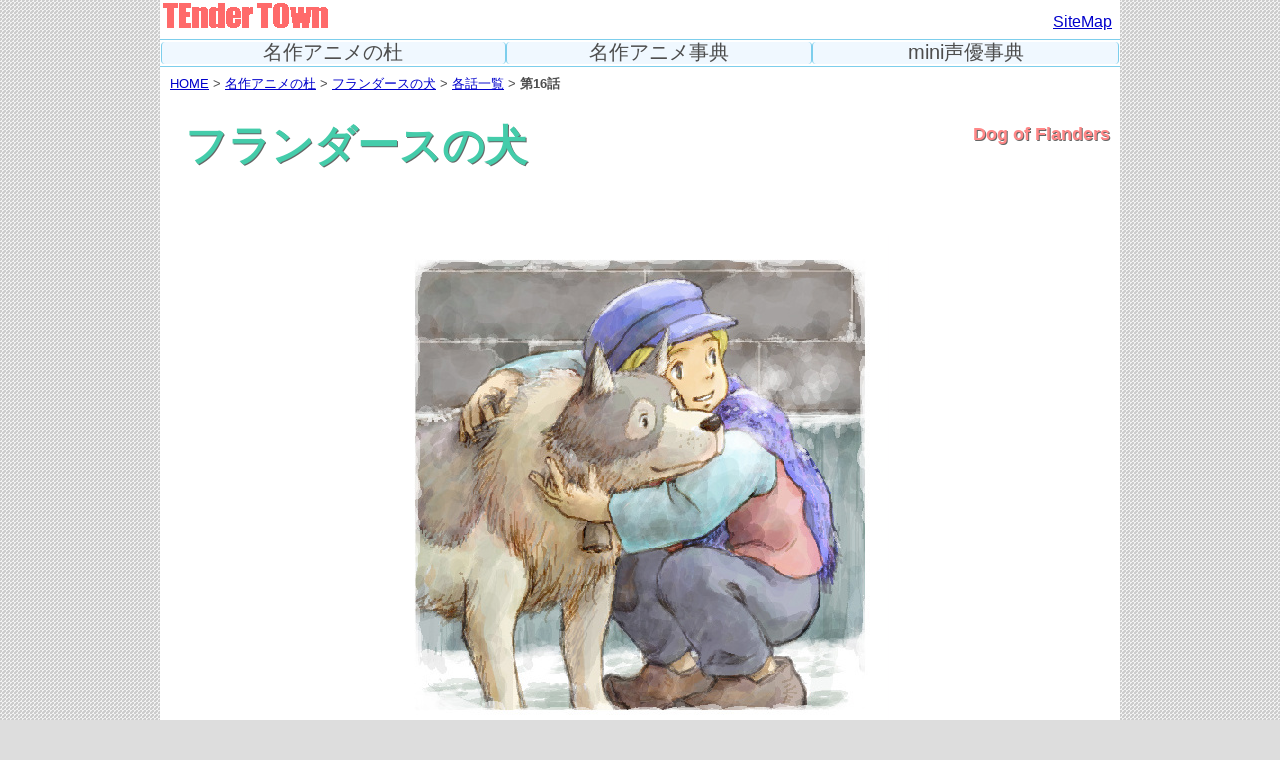

--- FILE ---
content_type: text/html
request_url: https://www.tendertown.net/mori/flanders/story/16.html
body_size: 3169
content:
<!DOCTYPE html>
<html lang="ja">
<head>
<meta charset="utf-8">
<meta name="keywords" content="フランダースの犬,世界名作劇場,パトラッシュ,ネロ,アロア,あらすじ,第16話">
<meta name="description" content="『フランダースの犬』第16話あらすじです。（テンダータウン・名作アニメの杜）">
<meta name="viewport" content="width=device-width">
<link rel="stylesheet" href="../../../reset.css">
<link rel="stylesheet" href="../../../style.css">
<link rel="shortcut icon" href="../../../favicon.ico">
<link rel="apple-touch-icon" href="../../../apple-touch-icon.png">
<link rel="apple-touch-icon" sizes="57x57" href="../../../img/apple-touch-icon-57x57.png">
<link rel="apple-touch-icon" sizes="72x72" href="../../../img/apple-touch-icon-72x72.png">
<link rel="apple-touch-icon" sizes="76x76" href="../../../img/apple-touch-icon-76x76.png">
<link rel="apple-touch-icon" sizes="114x114" href="../../../img/apple-touch-icon-114x114.png">
<link rel="apple-touch-icon" sizes="120x120" href="../../../img/apple-touch-icon-120x120.png">
<link rel="apple-touch-icon" sizes="144x144" href="../../../img/apple-touch-icon-144x144.png">
<link rel="apple-touch-icon" sizes="152x152" href="../../../img/apple-touch-icon-152x152.png">
<link rel="apple-touch-icon" sizes="180x180" href="../../../img/apple-touch-icon-180x180.png">
<title>フランダースの犬 第16話あらすじ（テンダータウン・名作アニメの杜）</title>
</head>

<body>
<!-- ページ全体枠 -->
<div id="tendertown">

<!-- ヘッダーエリア -->
<header id="header_area">
<div id="header_l">
<a href="../../../index.html"><img src="../../../img/teto_logo_00.png" onmouseover="this.src='../../../img/teto_logo_01.png'" onmouseout="this.src='../../../img/teto_logo_00.png'" alt="世界名作劇場！テンダータウン"></a>
</div>
<div id="header_c">
</div>
<div id="header_r">
<a href="../../../sitemap.html">SiteMap</a>
</div>
</header>
<!-- //ヘッダーエリア -->

<!-- グローバルナビゲーション -->
<hr class="gnhr01">
<nav id="gnav">
<ul>
<li class="nv01"><a class="gn01" href="../../index.html">名作アニメの杜</a></li>
<li class="nv02"><a class="gn02" href="../../../dic/index.html">名作アニメ事典</a></li>
<li class="nv03"><a class="gn03" href="../../../cv/index.html">mini声優事典</a></li>
</ul>
</nav>
<hr class="gnhr02">
<!-- //グローバルナビゲーション -->

<!-- 現在地 -->
<div class="here"><a href="../../../index.html">HOME</a>&nbsp;&gt;&nbsp;<a href="../../index.html">名作アニメの杜</a>&nbsp;&gt;&nbsp;<a href="../index.html">フランダースの犬</a>&nbsp;&gt;&nbsp;<a href="../subtitle.html">各話一覧</a>&nbsp;&gt;&nbsp;<strong>第16話</strong></div>
<!-- //現在地 -->

<!-- メインコンテンツ -->
<main id="main_area">

<!-- 作品タイトル -->
<div id="prog_area01">
<div id="prog_1l">
<h1 id="prog_title">
フランダースの犬
</h1>
</div>
<div id="prog_1r">
<h2 id="prog_e_title"><!-- 英語タイトル -->
Dog of Flanders
</h2>
</div>
</div>
<!-- //作品タイトル -->

<!-- 表紙イラスト -->
<div class="prog_2">
<div class="prog_area02">
<img class="large_illust" src="../img/flanders001yume.jpg" alt="『フランダースの犬』ネロ&amp;パトラッシュ illustrated by YUME"><br>
illustrated by <a target="_blank" href="https://yumes.sakura.ne.jp/">YUME</a>
</div>
</div>
<!-- //表紙イラスト -->

<!-- 作品頁ナビ -->
<nav id="prognav">
<ul>
<li><a href="../subtitle.html">各話一覧</a></li>
<li><a href="../chara.html">キャラ等</a></li>
<li><a href="../staff.html">スタッフ</a></li>
<li><a href="../cast.html">キャスト</a></li>
<li><a href="../song.html">歌・音楽</a></li>
<li><a href="../review.html">レビュー</a></li>
<li><a href="../link.html">リンク</a></li>
<li><a href="../video.html">ビデオ</a></li>
</ul>
</nav>
<!-- //作品頁ナビ -->

<!-- 各話詳細 -->
<div class="prog_4a">
<div class="prog_4c">
<div class="prog_4d">
<div class="prog_4d_stll">
<a target="_blank" href="https://www.amazon.co.jp/exec/obidos/ASIN/B002O0SRPY/masterpiecefo-22/ref=nosim/"><img src="https://images-na.ssl-images-amazon.com/images/I/51gmvY2tMoL.jpg" alt="フランダースの犬 vol.4 [DVD]" width="240"></a>
</div>
<div class="prog_4d_stlr">
<div class="prog_4d_stlrl">巻数</div>
<div class="prog_4d_stlrr">第04巻</div>
<div class="prog_4d_stlrl">DVD品番</div>
<div class="prog_4d_stlrr">BCBA-0180→3743</div>
<div class="prog_4d_stlrl">発売日</div>
<div class="prog_4d_stlrr">1999年08月25日</div>
<div class="prog_4d_stlrl">収録時間</div>
<div class="prog_4d_stlrr">103分</div>
<div class="prog_4d_stlrl">ディスク</div>
<div class="prog_4d_stlrr">片面1層</div>
<div class="prog_4d_stlrl">ファイル</div>
<div class="prog_4d_stlrr">ドルビーデジタル</div>
<div class="prog_4d_stlrl">音声種別</div>
<div class="prog_4d_stlrr">モノラル</div>
<div class="prog_4d_stlrl">字幕</div>
<div class="prog_4d_stlrr">日本語(ON/OFF)</div>
<div class="prog_4d_stlrl">税別定価</div>
<div class="prog_4d_stlrr">¥3,800→¥1,800</div>
<div class="prog_4d_stlrl">メーカー</div>
<div class="prog_4d_stlrr">バンダイビジュアル</div>
<div class="prog_4d_stlrl">ＨＰ</div>
<div class="prog_4d_stlrr"><a target="_blank" href="https://www.bandaivisual.co.jp/cont/item/BCBA-3743/">詳細ページ</a>　※外部</div>
</div>
</div>
</div>

<div class="prog_4c">
<div id="prog_4d_stnav">
<nav class="stnav">
<ul>
<li><a href="01.html">01</a></li>
<li><a href="02.html">02</a></li>
<li><a href="03.html">03</a></li>
<li><a href="04.html">04</a></li>
<li><a href="05.html">05</a></li>
<li><a href="06.html">06</a></li>
<li><a href="07.html">07</a></li>
<li><a href="08.html">08</a></li>
<li><a href="09.html">09</a></li>
<li><a href="10.html">10</a></li>
<li><a href="11.html">11</a></li>
<li><a href="12.html">12</a></li>
<li><a href="13.html">13</a></li>
<li><a href="14.html">14</a></li>
<li><a href="15.html">15</a></li>
<li><a href="16.html">16</a></li>
<li><a href="17.html">17</a></li>
<li><a href="18.html">18</a></li>
<li><a href="19.html">19</a></li>
<li><a href="20.html">20</a></li>
<li><a href="21.html">21</a></li>
<li><a href="22.html">22</a></li>
<li><a href="23.html">23</a></li>
<li><a href="24.html">24</a></li>
<li><a href="25.html">25</a></li>
<li><a href="26.html">26</a></li>
<li><a href="27.html">27</a></li>
<li><a href="28.html">28</a></li>
<li><a href="29.html">29</a></li>
<li><a href="30.html">30</a></li>
<li><a href="31.html">31</a></li>
<li><a href="32.html">32</a></li>
<li><a href="33.html">33</a></li>
<li><a href="34.html">34</a></li>
<li><a href="35.html">35</a></li>
<li><a href="36.html">36</a></li>
<li><a href="37.html">37</a></li>
<li><a href="38.html">38</a></li>
<li><a href="39.html">39</a></li>
<li><a href="40.html">40</a></li>
<li><a href="41.html">41</a></li>
<li><a href="42.html">42</a></li>
<li><a href="43.html">43</a></li>
<li><a href="44.html">44</a></li>
<li><a href="45.html">45</a></li>
<li><a href="46.html">46</a></li>
<li><a href="47.html">47</a></li>
<li><a href="48.html">48</a></li>
<li><a href="49.html">49</a></li>
<li><a href="50.html">50</a></li>
<li><a href="51.html">51</a></li>
<li><a href="52.html">52</a></li>
</ul>
</nav>
</div>
</div>
</div>

<div class="pcont_title">スタッフ／データ</div>

<div class="prog_4a">
<div class="prog_4c">
<div class="prog_4d">
<div class="prog_4el_st">脚本</div>
<div class="prog_4er_st"><div class="prog_4er_st_n">吉田義昭</div>
</div>
</div>
<div class="prog_4d">
<div class="prog_4el_st">絵コンテ</div>
<div class="prog_4er_st"><div class="prog_4er_st_n">奥田誠治</div>
</div>
</div>
<div class="prog_4d">
<div class="prog_4el_st">シリーズ構成</div>
<div class="prog_4er_st"><div class="prog_4er_st_n">松木功</div>
</div>
</div>
<div class="prog_4d">
<div class="prog_4el_st">作画監督</div>
<div class="prog_4er_st"><div class="prog_4er_st_n">羽根章悦</div>
</div>
</div>
<div class="prog_4d">
<div class="prog_4el_st">レイアウト</div>
<div class="prog_4er_st"><div class="prog_4er_st_n">坂井俊一</div>
</div>
</div>
<div class="prog_4d">
<div class="prog_4el_st">作画</div>
<div class="prog_4er_st">
<div class="prog_4er_st_n">OHプロダクション</div>
<div class="prog_4er_st_n">米川功真</div>
<div class="prog_4er_st_n">丹内司</div>
<div class="prog_4er_st_n">真鍋譲二</div>
<div class="prog_4er_st_n">飯村一夫</div>
<div class="prog_4er_st_n">桜井美知代</div>
<div class="prog_4er_st_n">篠原征子</div>
<div class="prog_4er_st_n">高野登</div>
</div>
</div>
</div>

<div class="prog_4c">
<div class="prog_4d">
<div class="prog_4el_st">背景</div>
<div class="prog_4er_st">
<div class="prog_4er_st_n">西芳邦</div>
<div class="prog_4er_st_n">西原繁男</div>
<div class="prog_4er_st_n">石橋健一</div>
</div>
</div>
<div class="prog_4d">
<div class="prog_4el_st">編集</div>
<div class="prog_4er_st"><div class="prog_4er_st_n">瀬山武司</div>
</div>
</div>
<div class="prog_4d">
<div class="prog_4el_st">仕上検査</div>
<div class="prog_4er_st"><div class="prog_4er_st_n">保田道世</div>
</div>
</div>
<div class="prog_4d">
<div class="prog_4el_st">演出助手</div>
<div class="prog_4er_st"><div class="prog_4er_st_n">佐々木正広</div>
</div>
</div>
<div class="prog_4d">
<div class="prog_4el_st">制作デスク</div>
<div class="prog_4er_st"><div class="prog_4er_st_n">根来昭</div>
</div>
</div>
<div class="prog_4d">
<div class="prog_4el_st">制作進行</div>
<div class="prog_4er_st"><div class="prog_4er_st_n">高砂克己</div>
</div>
</div>
<div class="prog_4d">
<div class="prog_4el_st">プロデューサー</div>
<div class="prog_4er_st"><div class="prog_4er_st_n">中島順三</div>
</div>
</div>
<div class="prog_4d">
<div class="prog_4el_st">製作</div>
<div class="prog_4er_st">
<div class="prog_4er_st_n">ズイヨー映像</div>
<div class="prog_4er_st_n">フジテレビ</div>
</div>
</div>
<div class="prog_4d">
<div class="prog_4el_st">本放送日</div>
<div class="prog_4er_st"><div class="prog_4er_st_n">1975/04/20</div>
</div>
</div>
<div class="prog_4d">
<div class="prog_4el_st">視聴率</div>
<div class="prog_4er_st"><div class="prog_4er_st_n">23.7%</div>
</div>
</div>
</div>
</div>

<div class="pcont_title">登場人物／キャスト等</div>

<div class="prog_4a">
<div class="prog_4c">
<div class="prog_4d">
<div class="prog_4el_cv"><a href="../nello.html"><span class="d">■</span>ネロ</a></div>
<div class="prog_4er_cv"><div class="prog_4er_cv_n"><a href="../../../cv/ki/kitamichie.html">喜多道枝</a></div></div>
</div>
<div class="prog_4d">
<div class="prog_4el_cv"><a href="../jehandaas.html"><span class="b">■</span>ジェハン・ダース</a></div>
<div class="prog_4er_cv"><div class="prog_4er_cv_n"><a href="../../../cv/_o/oikawahiroo.html">及川広夫</a></div></div>
</div>
<div class="prog_4d">
<div class="prog_4el_cv"><a href="../alois.html"><span class="a">■</span>アロア</a></div>
<div class="prog_4er_cv"><div class="prog_4er_cv_n"><a href="../../../cv/ka/katsurareiko.html">桂玲子</a></div></div>
</div>
</div>

<div class="prog_4c">
<div class="prog_4d">
<div class="prog_4el_cv"><a href="../hans.html"><span class="e">■</span>ハンス</a></div>
<div class="prog_4er_cv"><div class="prog_4er_cv_n"><a href="../../../cv/mu/muramatsuyasuo.html">村松康雄</a></div></div>
</div>
<div class="prog_4d">
<div class="prog_4el_cv"><a href="../michel.html"><span class="z">■</span>ミシェル</a></div>
<div class="prog_4er_cv"><div class="prog_4er_cv_n"><a href="../../../cv/_a/amenomorimasashi.html">雨森雅司</a></div></div>
</div>
<div class="prog_4d">
<div class="prog_4el_cv"><a href="../narrator.html"><span class="k">■</span>ナレーター</a></div>
<div class="prog_4er_cv"><div class="prog_4er_cv_n"><a href="../../../cv/mu/mutoureiko.html">武藤礼子</a></div></div>
</div>
</div>
</div>

<div class="pcont_title">あらすじ</div>
<div class="sts_no">第16話</div>
<h3 id="sts_title">10サンチームの写生帳</h3>
<div id="prog_4b_st">

</div>
<!-- //各話詳細 -->

</main>
<!-- //メインコンテンツ -->

<!-- フッターエリア -->
<footer id="footer_area">
<div id="footer-left">
<div id="footer-logo"><img src="../../../img/site_logo.png" alt="テンダータウン"></div>
<address id="address">https://www.tendertown.net/</address>
</div>
<div id="footer-right">
<nav id="fnav">
<ul>
<li><a href="../../../index.html">HOME</a></li>
<li><a href="../../index.html">名作アニメの杜</a></li>
<li><a href="../../../dic/index.html">名作アニメ事典</a></li>
<li><a href="../../../cv/index.html">mini声優事典</a></li>
<li><a href="../../../information/index.html">サイトについて</a></li>
</ul>
</nav>
<script src="../../../js/acctag.js"></script>
<small id="copyright">
やさしい街　テンダータウン<br>
3chan.<br>
<img src="../../../img/copyright.png" alt="Copyright(C) 3chan. All Rights Reserved.">
</small>
</div>
</footer>
<!-- //フッターエリア -->

</div>
<!-- //ページ全体枠 -->
</body>
</html>